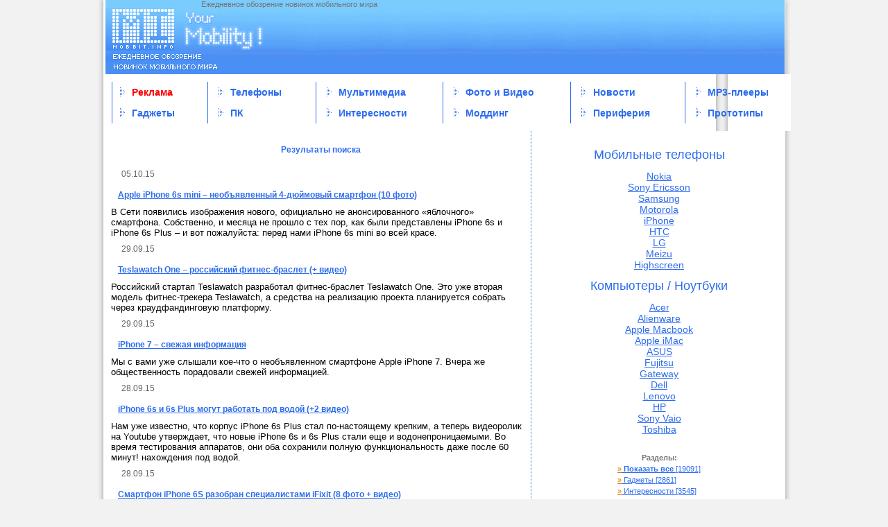

--- FILE ---
content_type: text/html; charset=windows-1251
request_url: http://mobbit.info/iphone?startpos=150
body_size: 37406
content:
<!DOCTYPE html PUBLIC "-//W3C//DTD XHTML 1.0 Transitional//EN"	"http://www.w3.org/TR/xhtml1/DTD/xhtml1-transitional.dtd">

<html xmlns="http://www.w3.org/1999/xhtml" xml:lang="ru" lang="ru">
<head>
 <meta name="generator" content="Nucleus CMS v3.23" />
  <script type="text/javascript" src="http://mobbit.info/skins/mobbit/js/jquery.min.js"></script>
  <script type="text/javascript" src="http://mobbit.info/skins/mobbit/js/jquery.cookie.js"></script>

  <link rel="stylesheet" type="text/css" href="http://mobbit.info/skins/mobbit/nudn2.css" />
  <link rel="shortcut icon" href="http://mobbit.info/favicon.ico">

  <base href="http://mobbit.info/">
  <meta http-equiv="Pragma" content="no-cache" />
  <meta http-equiv="Cache-Control" content="no-cache, must-revalidate" />
  <meta http-equiv="Expires" content="-1" />
  <meta http-equiv="content-type" content="text/html; charset=windows-1251">
  <meta http-equiv="content-language" content="ru">
















  <title>MOBBIT: Your Mobility Смартфоны и гаджеты. 10 лет вместе</title>
  <meta name="description" content="Смартфоны и гаджеты. 10 лет вместе" />
  <link rel="archives" title="Archives" href="http://mobbit.info/archives/1" />
  <link rel="top" title="Today" href="http://mobbit.info/" />
  <link rel="up" href="http://mobbit.info/blog/1" title="Today" />





</head>
<body>

<div class="header">
 


<div class="logo">
<a href="http://mobbit.info/" class="main_url"></a>
<p class="desc">Ежедневное обозрение новинок мобильного мира</p>
<div class="banner_top">
</div><!-- END banner_top -->
<meta name='yandex-verification' content='5fd4bd61ad9e7b6c' />

</div><!-- END logo -->
<!-- begin wrapper divs -->
<table width="1000" height="82" border="0" cellpadding="0" cellspacing="0" align="center" background="skins/mobbit/gfx/bg_main.gif">
	<tr>
		<td style="padding-left:20px; padding-right:20px;">
		<table  border="0" cellspacing="0" cellpadding="0" width="100%">


		<td>
			<table height="60" border="0" cellspacing="0" cellpadding="0">
			  <tr>
			    <td><img src="skins/mobbit/gfx/trans.gif" width="1"></td>
			    <td bgcolor="#2C6CEE"><img src="skins/mobbit/gfx/trans.gif" width="1"></td>
			    <td><img src="skins/mobbit/gfx/trans.gif" width="9"></td>
			  </tr>
			</table>
			</td><td>
			<table  border="0" cellspacing="0" cellpadding="0"><tr><td height="30"><img src="skins/mobbit/gfx/search.gif" align="left"> &nbsp;&nbsp; <a class="a_top_link" href="advert.php"><font color="red">Реклама</font></a></td></tr><tr><td height="30"><img src="skins/mobbit/gfx/search.gif" align="left"> &nbsp;&nbsp; <a class="a_top_link" href="category/9">Гаджеты</a></td></tr></table>
			</td>
			<td>
			<table height="60" border="0" cellspacing="0" cellpadding="0">
			  <tr>
			    <td><img src="skins/mobbit/gfx/trans.gif" width="40"></td>
			    <td bgcolor="#2C6CEE"><img src="skins/mobbit/gfx/trans.gif" width="1"></td>
			    <td><img src="skins/mobbit/gfx/trans.gif" width="9"></td>
			  </tr>
			</table></td><td>
			<table  border="0" cellspacing="0" cellpadding="0">
			<tr><td height="30"><img src="skins/mobbit/gfx/search.gif" align="left"> &nbsp;&nbsp; <a class="a_top_link" href="category/10">Телефоны</a></td></tr><tr><td height="30"><img src="skins/mobbit/gfx/search.gif" align="left"> &nbsp;&nbsp; <a class="a_top_link" href="category/12">ПК</a></td></tr></table>
			</td>
			<td>
			<table height="60" border="0" cellspacing="0" cellpadding="0">
			  <tr>
			    <td><img src="skins/mobbit/gfx/trans.gif" width="40"></td>
			    <td bgcolor="#2C6CEE"><img src="skins/mobbit/gfx/trans.gif" width="1"></td>
			    <td><img src="skins/mobbit/gfx/trans.gif" width="9"></td>
			  </tr>
			</table></td><td>
			<table  border="0" cellspacing="0" cellpadding="0">
			<tr><td height="30"><img src="skins/mobbit/gfx/search.gif" align="left"> &nbsp;&nbsp; <a class="a_top_link" href="category/16">Мультимедиа</a></td></tr><tr><td height="30"><img src="skins/mobbit/gfx/search.gif" align="left"> &nbsp;&nbsp; <a class="a_top_link" href="category/17">Интересности</a></td></tr></table>
			</td>
			<td>
			<table height="60" border="0" cellspacing="0" cellpadding="0">
			  <tr>
			    <td><img src="skins/mobbit/gfx/trans.gif" width="40"></td>
			    <td bgcolor="#2C6CEE"><img src="skins/mobbit/gfx/trans.gif" width="1"></td>
			    <td><img src="skins/mobbit/gfx/trans.gif" width="9"></td>
			  </tr>
			</table></td><td>
			<table  border="0" cellspacing="0" cellpadding="0">
			<tr><td height="30"><img src="skins/mobbit/gfx/search.gif" align="left"> &nbsp;&nbsp; <a class="a_top_link" href="category/18">Фото и Видео</a></td></tr><tr><td height="30"><img src="skins/mobbit/gfx/search.gif" align="left"> &nbsp;&nbsp; <a class="a_top_link" href="category/19">Моддинг</a></td></tr></table>
			</td>
			<td>
			<table height="60" border="0" cellspacing="0" cellpadding="0">
			  <tr>
			    <td><img src="skins/mobbit/gfx/trans.gif" width="40"></td>
			    <td bgcolor="#2C6CEE"><img src="skins/mobbit/gfx/trans.gif" width="1"></td>
			    <td><img src="skins/mobbit/gfx/trans.gif" width="9"></td>
			  </tr>
			</table></td><td>
			<table  border="0" cellspacing="0" cellpadding="0">
			<tr><td height="30"><img src="skins/mobbit/gfx/search.gif" align="left"> &nbsp;&nbsp; <a class="a_top_link" href="category/20">Новости</a></td></tr><tr><td height="30"><img src="skins/mobbit/gfx/search.gif" align="left"> &nbsp;&nbsp; <a class="a_top_link" href="category/21">Периферия</a></td></tr></table>
			</td>
			<td>
			<table height="60" border="0" cellspacing="0" cellpadding="0">
			  <tr>
			    <td><img src="skins/mobbit/gfx/trans.gif" width="40"></td>
			    <td bgcolor="#2C6CEE"><img src="skins/mobbit/gfx/trans.gif" width="1"></td>
			    <td><img src="skins/mobbit/gfx/trans.gif" width="9"></td>
			  </tr>
			</table></td><td>
			<table  border="0" cellspacing="0" cellpadding="0">
			<tr><td height="30"><img src="skins/mobbit/gfx/search.gif" align="left"> &nbsp;&nbsp; <a class="a_top_link" href="category/22">МР3-плееры</a></td></tr><tr><td height="30"><img src="skins/mobbit/gfx/search.gif" align="left"> &nbsp;&nbsp; <a class="a_top_link" href="category/24">Прототипы</a></td></tr>

		</table></td>
	</tr>
</table>

</td></tr></table>
<sape_index>
</div>
<table width="1000"  border="0" cellspacing="0" cellpadding="0" align="center" background="skins/mobbit/gfx/bg_main2.gif">
  <tr>
    <td valign="top">	
	<table width="100%"  border="0" cellspacing="0" cellpadding="0">
	  <tr>
		<td width="161" style="padding-left:18px"  valign="top"></td>
		<td></td>
	  </tr>
	  <tr>
		<td colspan="2" valign="top" style="padding-left:20px; padding-top:20px">
<div class="contents" id="content">
 <a href="#navigation" class="skip">Jump to navigation</a>
 <div align="center"><SPAN class="title" >Результаты поиска</SPAN></div>
<br>
<div  class="iteminfo">
   05.10.15 
<table align="center" border="0" cellSpacing="0" cellPadding="0" height="1" width="100%">
<tr>
<td width="100%" background="http:/mobbit.info/dot_h.gif" height="1">
</td>
</tr>
</table>
</div>
<index>
<table border="0" class="itembody" cellSpacing=0 cellPadding=0>
<tr><td style="padding-left:10px;padding-bottom:10px" class="title">

  <a href="http://mobbit.info/item/2015/10/5/apple-iphone-6s-mini-neob-yavlennyi-4-duimovyi-smartfon-10-foto">Apple iPhone 6s mini – необъявленный 4-дюймовый смартфон (10 фото)</a></td></tr>
<tr><td>В Сети появились изображения нового, официально не анонсированного «яблочного» смартфона. Собственно, и месяца не прошло с тех пор, как были представлены iPhone 6s и iPhone 6s Plus – и вот пожалуйста: перед нами iPhone 6s mini во всей красе. </td></tr>
 <tr><td><p></p>
</td></tr>
</table>
</index><div  class="iteminfo">
   29.09.15 
<table align="center" border="0" cellSpacing="0" cellPadding="0" height="1" width="100%">
<tr>
<td width="100%" background="http:/mobbit.info/dot_h.gif" height="1">
</td>
</tr>
</table>
</div>
<index>
<table border="0" class="itembody" cellSpacing=0 cellPadding=0>
<tr><td style="padding-left:10px;padding-bottom:10px" class="title">

  <a href="http://mobbit.info/item/2015/9/29/teslawatch-one-rossiiskii-fitnes-braslet-video">Teslawatch One – российский фитнес-браслет (+ видео)</a></td></tr>
<tr><td>Российский стартап Teslawatch разработал фитнес-браслет Teslawatch One. Это уже вторая модель фитнес-трекера Teslawatch, а средства на реализацию проекта планируется собрать через краудфандинговую платформу. </td></tr>
 <tr><td><p></p>
</td></tr>
</table>
</index><div  class="iteminfo">
   29.09.15 
<table align="center" border="0" cellSpacing="0" cellPadding="0" height="1" width="100%">
<tr>
<td width="100%" background="http:/mobbit.info/dot_h.gif" height="1">
</td>
</tr>
</table>
</div>
<index>
<table border="0" class="itembody" cellSpacing=0 cellPadding=0>
<tr><td style="padding-left:10px;padding-bottom:10px" class="title">

  <a href="http://mobbit.info/item/2015/9/29/iphone-7-svezhaya-informaciya">iPhone 7 – свежая информация </a></td></tr>
<tr><td>Мы с вами уже слышали кое-что о необъявленном смартфоне Apple iPhone 7. Вчера же общественность порадовали свежей информацией. </td></tr>
 <tr><td><p></p>
</td></tr>
</table>
</index><div  class="iteminfo">
   28.09.15 
<table align="center" border="0" cellSpacing="0" cellPadding="0" height="1" width="100%">
<tr>
<td width="100%" background="http:/mobbit.info/dot_h.gif" height="1">
</td>
</tr>
</table>
</div>
<index>
<table border="0" class="itembody" cellSpacing=0 cellPadding=0>
<tr><td style="padding-left:10px;padding-bottom:10px" class="title">

  <a href="http://mobbit.info/item/2015/9/28/iphone-6s-i-6s-plus-mogyt-rabotat-pod-vodoi-2-video">iPhone 6s и 6s Plus могут работать под водой (+2 видео)</a></td></tr>
<tr><td>Нам уже известно, что корпус iPhone 6s Plus стал по-настоящему крепким, а теперь видеоролик на Youtube утверждает, что новые iPhone 6s и 6s Plus стали еще и водонепроницаемыми. Во время тестирования аппаратов, они оба сохранили полную функциональность даже после 60 минут! нахождения под водой. </td></tr>
 <tr><td><p></p>
</td></tr>
</table>
</index><div  class="iteminfo">
   28.09.15 
<table align="center" border="0" cellSpacing="0" cellPadding="0" height="1" width="100%">
<tr>
<td width="100%" background="http:/mobbit.info/dot_h.gif" height="1">
</td>
</tr>
</table>
</div>
<index>
<table border="0" class="itembody" cellSpacing=0 cellPadding=0>
<tr><td style="padding-left:10px;padding-bottom:10px" class="title">

  <a href="http://mobbit.info/item/2015/9/28/smartfon-iphone-6s-razobran-specialistami-ifixit-8-foto-video">Смартфон iPhone 6S разобран специалистами iFixit (8 фото + видео)</a></td></tr>
<tr><td>Ребята из команды iFixit разобрали по винтику новый «яблочный» смартфон iPhone 6S. Сразу скажем, что по шкале ремонтопригодности новинка получила ровно столько же баллов, сколько и ее предшественник, смартфон iPhone 6 – семь из десяти. </td></tr>
 <tr><td><p></p>
</td></tr>
</table>
</index><div  class="iteminfo">
   25.09.15 
<table align="center" border="0" cellSpacing="0" cellPadding="0" height="1" width="100%">
<tr>
<td width="100%" background="http:/mobbit.info/dot_h.gif" height="1">
</td>
</tr>
</table>
</div>
<index>
<table border="0" class="itembody" cellSpacing=0 cellPadding=0>
<tr><td style="padding-left:10px;padding-bottom:10px" class="title">

  <a href="http://mobbit.info/item/2015/9/25/korpys-iphone-6s-plus-stal-po-nastoyastcemy-krepkim-video">Корпус iPhone 6s Plus стал по-настоящему крепким (+ видео)</a></td></tr>
<tr><td>Думаю, вы все помните об уязвимости, которой был подвержен iPhone 6 Plus, корпус которого мог погнуться, если вы его носите в заднем кармане джинсов. По-видимому, разработчики компании Apple учли этот недостаток при производстве нового iPhone 6s Plus, ведь теперь его корпус стал невероятно прочным и практически не подверженным деформации. </td></tr>
 <tr><td><p></p>
</td></tr>
</table>
</index><div  class="iteminfo">
   24.09.15 
<table align="center" border="0" cellSpacing="0" cellPadding="0" height="1" width="100%">
<tr>
<td width="100%" background="http:/mobbit.info/dot_h.gif" height="1">
</td>
</tr>
</table>
</div>
<index>
<table border="0" class="itembody" cellSpacing=0 cellPadding=0>
<tr><td style="padding-left:10px;padding-bottom:10px" class="title">

  <a href="http://mobbit.info/item/2015/9/24/novye-dannye-o-htc-one-a9-aero">Новые данные о HTC One A9 'Aero'</a></td></tr>
<tr><td>В сети появилась информация о новом смартфоне HTC One A9 'Aero', которая подтверждает данные о том, что он не станет флагманом компании с 10-ядерным процессором, как ожидалось ранее. Как стало известно, A9 'Aero' получит процессор Snapdragon 617, 2Гб оперативной памяти и 1080p дисплей. </td></tr>
 <tr><td><p></p>
</td></tr>
</table>
</index><div  class="iteminfo">
   17.09.15 
<table align="center" border="0" cellSpacing="0" cellPadding="0" height="1" width="100%">
<tr>
<td width="100%" background="http:/mobbit.info/dot_h.gif" height="1">
</td>
</tr>
</table>
</div>
<index>
<table border="0" class="itembody" cellSpacing=0 cellPadding=0>
<tr><td style="padding-left:10px;padding-bottom:10px" class="title">

  <a href="http://mobbit.info/item/2015/9/17/interesnyi-smartfon-zte-axon-mini-zhivye-foto">Интересный смартфон ZTE Axon mini – «живые» фото</a></td></tr>
<tr><td>Пару месяцев назад мы узнали о смартфоне ZTE Axon mini как о первом в мире аппарате с дисплеем, способным распознавать силу нажатия. Но 11 сентября, как ожидалось, модель представлена не была, и почетное звание ушло Huawei Mate S (а недавно в этот список добавились iPhone 6S и iPhone 6S Plus). </td></tr>
 <tr><td><p></p>
</td></tr>
</table>
</index><div  class="iteminfo">
   15.09.15 
<table align="center" border="0" cellSpacing="0" cellPadding="0" height="1" width="100%">
<tr>
<td width="100%" background="http:/mobbit.info/dot_h.gif" height="1">
</td>
</tr>
</table>
</div>
<index>
<table border="0" class="itembody" cellSpacing=0 cellPadding=0>
<tr><td style="padding-left:10px;padding-bottom:10px" class="title">

  <a href="http://mobbit.info/item/2015/9/15/skol-ko-operativnoi-pamyati-y-iphone-6s-iphone-6s-plus-i-ipad-pro">Сколько оперативной памяти у iPhone 6S, iPhone 6S Plus и iPad Pro?</a></td></tr>
<tr><td>Девелопер Hamza Sood в среде для разработки программного обеспечения Xcode обнаружил информацию об объеме оперативной памяти iPhone 6S, iPhone 6S Plus и iPad Pro. Выяснилось, что смартфоны несут на борту по 2 ГБ RAM (для сравнения: iPhone 6 – 1 ГБ), а 12,9-дюймовый планшет – 4 ГБ RAM (что вдвое больше, чем у iPad Air 2). </td></tr>
 <tr><td><p></p>
</td></tr>
</table>
</index><div  class="iteminfo">
   14.09.15 
<table align="center" border="0" cellSpacing="0" cellPadding="0" height="1" width="100%">
<tr>
<td width="100%" background="http:/mobbit.info/dot_h.gif" height="1">
</td>
</tr>
</table>
</div>
<index>
<table border="0" class="itembody" cellSpacing=0 cellPadding=0>
<tr><td style="padding-left:10px;padding-bottom:10px" class="title">

  <a href="http://mobbit.info/item/2015/9/14/skol-ko-na-samom-dele-stoit-apple-iphone-6s">Сколько на самом деле стоит Apple iPhone 6S?</a></td></tr>
<tr><td>Аналитики Bank of America Merrill Lynch подсчитали, какова себестоимость свежепредставленного смартфона Apple iPhone 6S. Согласно оценке экспертов, компоненты аппарата обходятся компании в 234 доллара. </td></tr>
 <tr><td><p></p>
</td></tr>
</table>
</index><div  class="iteminfo">
   10.09.15 
<table align="center" border="0" cellSpacing="0" cellPadding="0" height="1" width="100%">
<tr>
<td width="100%" background="http:/mobbit.info/dot_h.gif" height="1">
</td>
</tr>
</table>
</div>
<index>
<table border="0" class="itembody" cellSpacing=0 cellPadding=0>
<tr><td style="padding-left:10px;padding-bottom:10px" class="title">

  <a href="http://mobbit.info/item/2015/9/10/smartfony-iphone-6s-i-iphone-6s-plus-predstavleny-oficial-no-6-foto-video">Смартфоны iPhone 6s и iPhone 6s Plus представлены официально (6 фото + видео)</a></td></tr>
<tr><td>Как и предполагалось, 9 сентября на официальном мероприятии в Сан-Франциско компания Apple представила ряд новых продуктов. Пожалуй, самыми ожидаемыми новинками стали смартфоны iPhone 6s и iPhone 6s Plus. </td></tr>
 <tr><td><p></p>
</td></tr>
</table>
</index><div  class="iteminfo">
   08.09.15 
<table align="center" border="0" cellSpacing="0" cellPadding="0" height="1" width="100%">
<tr>
<td width="100%" background="http:/mobbit.info/dot_h.gif" height="1">
</td>
</tr>
</table>
</div>
<index>
<table border="0" class="itembody" cellSpacing=0 cellPadding=0>
<tr><td style="padding-left:10px;padding-bottom:10px" class="title">

  <a href="http://mobbit.info/item/2015/9/8/iphone-7-neob-yavlennyi-smartfon-tolstcinoi-do-6-5-mm">iPhone 7 – необъявленный смартфон толщиной до 6,5 мм</a></td></tr>
<tr><td>Apple должна официально представить новые смартфоны iPhone 6S и iPhone 6S Plus только завтра, 9 сентября – между тем в Сети уже появилась информация о «яблочных» аппаратах следующего поколения. Специалист аналитической компании KGI Securities господин Ming-Chi Kuo, уже не раз публиковавший точные прогнозы относительно будущих устройств Apple, рассказал немного о смартфоне iPhone 7. </td></tr>
 <tr><td><p></p>
</td></tr>
</table>
</index><div  class="iteminfo">
   31.08.15 
<table align="center" border="0" cellSpacing="0" cellPadding="0" height="1" width="100%">
<tr>
<td width="100%" background="http:/mobbit.info/dot_h.gif" height="1">
</td>
</tr>
</table>
</div>
<index>
<table border="0" class="itembody" cellSpacing=0 cellPadding=0>
<tr><td style="padding-left:10px;padding-bottom:10px" class="title">

  <a href="http://mobbit.info/item/2015/8/31/smartfony-iphone-6s-i-6s-plus-ceny-i-novaya-informaciya">Смартфоны iPhone 6s и 6s Plus – цены и новая информация</a></td></tr>
<tr><td>Голландский сайт Techtastic опубликовал цены на не представленные пока смартфоны iPhone 6s и iPhone 6s Plus. Согласно источнику, iPhone 6s обойдется в 700 евро за 16-гигабайтную версию, в 800 евро – за 64-гигабайтную и в 900 евро – за 128-гигабайтную. </td></tr>
 <tr><td><p></p>
</td></tr>
</table>
</index><div  class="iteminfo">
   26.08.15 
<table align="center" border="0" cellSpacing="0" cellPadding="0" height="1" width="100%">
<tr>
<td width="100%" background="http:/mobbit.info/dot_h.gif" height="1">
</td>
</tr>
</table>
</div>
<index>
<table border="0" class="itembody" cellSpacing=0 cellPadding=0>
<tr><td style="padding-left:10px;padding-bottom:10px" class="title">

  <a href="http://mobbit.info/item/2015/8/26/neob-yavlennyi-smartfon-htc-aero-on-zhe-htc-a9-pervoe-foto">Необъявленный смартфон HTC Aero, он же HTC A9 – первое фото</a></td></tr>
<tr><td>В Сети всплыла «живая» фотография нового, официально не анонсированного смартфона HTC. Модель, известная в данный момент под названием «HTC Aero», или «HTC A9», запечатлена рядом с iPhone 6, и, надо отметить, сходство аппаратов довольно очевидно. </td></tr>
 <tr><td><p></p>
</td></tr>
</table>
</index><div  class="iteminfo">
   25.08.15 
<table align="center" border="0" cellSpacing="0" cellPadding="0" height="1" width="100%">
<tr>
<td width="100%" background="http:/mobbit.info/dot_h.gif" height="1">
</td>
</tr>
</table>
</div>
<index>
<table border="0" class="itembody" cellSpacing=0 cellPadding=0>
<tr><td style="padding-left:10px;padding-bottom:10px" class="title">

  <a href="http://mobbit.info/item/2015/8/25/smartfony-ychatsya-rabotat-bez-podzaryadki-v-techenie-nedeli">Смартфоны учатся работать без подзарядки в течение недели</a></td></tr>
<tr><td>Британская компания Intelligent Energy обещает, что вскоре современные смартфоны смогут работать без подзарядки не менее недели. Новая система питания включает в себя обычный аккумулятор и запатентованный элемент, генерирующий электричество в процессе взаимодействия кислорода и водорода. </td></tr>
 <tr><td><p></p>
</td></tr>
</table>
</index><br></div>
<a href="http://mobbit.info/iphone?startpos=135">Назад</a>  <a href="http://mobbit.info/iphone?startpos=165">Вперёд</a>
</td>
		</tr>
	</table></td>
		<td width="350" style="padding-right:15px; padding-left:11px; background-repeat:repeat-y;" valign="top" background="skins/mobbit/gfx/dot.gif">


 













<div align="center">

</div>


<br/><br/>
<div align="center">
<font color="#2c6cee" size=+1>Мобильные телефоны</font>
<br/><br/><a style="font-size: 14px;" href="http://mobbit.info/nokia" title="Nokia">Nokia</a><br/>
<a style="font-size: 14px;" href="http://mobbit.info/sony-ericsson" title="Sony Ericsson">Sony Ericsson</a><br/>
<a style="font-size: 14px;" href="http://mobbit.info/samsung" title="Samsung">Samsung</a><br/>
<a style="font-size: 14px;" href="http://mobbit.info/motorola" title="Motorola">Motorola</a><br/>
<a style="font-size: 14px;" href="http://mobbit.info/iphone" title="iPhone">iPhone</a><br/>
<a style="font-size: 14px;" href="http://mobbit.info/htc" title="HTC">HTC</a><br/>
<a style="font-size: 14px;" href="http://mobbit.info/lg" title="LG">LG</a><br/>
<a style="font-size: 14px;" href="http://mobbit.info/meizu" title="Meizu">Meizu</a><br/>
<a style="font-size: 14px;" href="http://mobbit.info/highscreen" title="Highscreen">Highscreen</a><br/><br/>

<font color="#2c6cee" size=+1>Компьютеры / Ноутбуки</font>
<br/><br/><a style="font-size: 14px;" href="http://mobbit.info/acer" title="Acer">Acer</a><br/>      
<a style="font-size: 14px;" href="http://mobbit.info/alienware" title="Alienware">Alienware</a><br/>
<a style="font-size: 14px;" href="http://mobbit.info/macbook" title="Apple Macbook">Apple Macbook</a><br/>
<a style="font-size: 14px;" href="http://mobbit.info/imac" title="Apple iMac">Apple iMac</a><br/>
<a style="font-size: 14px;" href="http://mobbit.info/asus" title="ASUS">ASUS</a><br/>
<a style="font-size: 14px;" href="http://mobbit.info/fujitsu" title="Fujitsu">Fujitsu</a><br/>
<a style="font-size: 14px;" href="http://mobbit.info/gateway" title="Gateway">Gateway</a><br/>
<a style="font-size: 14px;" href="http://mobbit.info/dell" title="Dell">Dell</a><br/>
<a style="font-size: 14px;" href="http://mobbit.info/lenovo" title="Lenovo">Lenovo</a><br/>
<a style="font-size: 14px;" href="http://mobbit.info/hp" title="HP">HP</a><br/> 
<a style="font-size: 14px;" href="http://mobbit.info/sony-vaio" title="Sony Vaio">Sony Vaio</a><br/>
<a style="font-size: 14px;" href="http://mobbit.info/toshiba" title="Toshiba">Toshiba</a><br/>
</div>
<br /><br /><table align="center"><tr><td align="center"><b>Разделы:</b></td></tr>
<tr><td class="submenu"><a title="Показать все" class="submenu" href="http://mobbit.info/"><font color="#D87A00">&raquo;</font> <b>Показать все</b> [19091]</a></td></tr>
<tr><td class="submenu"><a title="Гаджеты" class="submenu" href="http://mobbit.info/category/9"><font color="#D87A00">&raquo;</font> Гаджеты [2861]</a></td></tr>
<tr><td class="submenu"><a title="Интересности" class="submenu" href="http://mobbit.info/category/17"><font color="#D87A00">&raquo;</font> Интересности [3545]</a></td></tr>
<tr><td class="submenu"><a title="Моддинг" class="submenu" href="http://mobbit.info/category/19"><font color="#D87A00">&raquo;</font> Моддинг [292]</a></td></tr>
<tr><td class="submenu"><a title="МР3-плееры" class="submenu" href="http://mobbit.info/category/22"><font color="#D87A00">&raquo;</font> МР3-плееры [395]</a></td></tr>
<tr><td class="submenu"><a title="Мультимедиа" class="submenu" href="http://mobbit.info/category/16"><font color="#D87A00">&raquo;</font> Мультимедиа [446]</a></td></tr>
<tr><td class="submenu"><a title="Новости" class="submenu" href="http://mobbit.info/category/20"><font color="#D87A00">&raquo;</font> Новости [193]</a></td></tr>
<tr><td class="submenu"><a title="Периферия" class="submenu" href="http://mobbit.info/category/21"><font color="#D87A00">&raquo;</font> Периферия [651]</a></td></tr>
<tr><td class="submenu"><a title="ПК" class="submenu" href="http://mobbit.info/category/12"><font color="#D87A00">&raquo;</font> ПК [1203]</a></td></tr>
<tr><td class="submenu"><a title="" class="submenu" href="http://mobbit.info/category/27"><font color="#D87A00">&raquo;</font> Пресс-релизы [623]</a></td></tr>
<tr><td class="submenu"><a title="Прототипы" class="submenu" href="http://mobbit.info/category/24"><font color="#D87A00">&raquo;</font> Прототипы [2349]</a></td></tr>
<tr><td class="submenu"><a title="Телефоны" class="submenu" href="http://mobbit.info/category/10"><font color="#D87A00">&raquo;</font> Телефоны [6081]</a></td></tr>
<tr><td class="submenu"><a title="Фото и Видео" class="submenu" href="http://mobbit.info/category/18"><font color="#D87A00">&raquo;</font> Фото и Видео [452]</a></td></tr>
</table>
<br />

<div align="center">


<b>Вход на сайт</b><br />
<form action="/nucleus/index.php" method="post">

		Имя: <br /><input name="login"  tabindex="10" />
		<br />
		Пароль: <br /><input name="password"  tabindex="20" type="password" />
		<br />
		<input name="action" value="login" type="hidden" />
		<br />
		<input type="submit" value="Войти" tabindex="30" />

		<br />
		<small>
			<input type="checkbox" value="1" name="shared" tabindex="40" id="shared" /><label for="shared">Чужой компьютер</label>
			<br /><a href="forgotpassword.html">Забыл пароль?</a>
		</small>
		<input type="hidden" name="rtn4p" value="5" />
</form>


<br />

<div class="searchform" align="left" style="margin:0 10%">


<form method="get" action="http://mobbit.info">
  <div align="right" class="searchform">
	<input name="query" class="formfield" size="42" maxlength="60" accesskey="4" value="iphone" />
	<input type="hidden" name="amount" value="0" />
	<input type="hidden" name="blogid" value="1" />
	<br />
	<input type="submit" value="Поиск" class="formbutton" />&nbsp;
	<!--<input type="submit" value="Search" class="formbutton" />-->
  </div>
</form>
 </div>
<br />


<div align="left">
<small><script type="text/javascript">
<!--
var _acic={dataProvider:10};(function(){var e=document.createElement("script");e.type="text/javascript";e.async=true;e.src="https://www.acint.net/aci.js";var t=document.getElementsByTagName("script")[0];t.parentNode.insertBefore(e,t)})()
//-->
</script></small>
<br/>
</div>
<br />

<div align="center">
  <!-- kalendar start -->
		   <table class="calendar" summary="Monthly calendar with links to each day's posts">
		   <tr><td colspan="7" class="cal_top">Календарь</td></tr>
		   <tr><td colspan="7" class="cal_mon">
		   <center>
		   <a href="http://mobbit.info/archive/1/2025-12"><img src="skins/mobbit/gfx/prev.gif" align="absmiddle" hspace="5"></a>		   &nbsp;
		   <a class="cal_mon_link" href="http://mobbit.info/archive/1/2026-01"> Январь 2026</a>
		   &nbsp;
		   <a href="http://mobbit.info/archive/1/2026-02"><img src="skins/mobbit/gfx/next.gif" align="absmiddle" hspace="5"></a>		   </center>
		   </td></tr>
		   <tr class="calendardateheaders">
	   <th><table border="0" cellspacing="0" cellpadding="0"><tr><td class="cal_day">пн</td></tr>
		    <tr><td>
		   <img src="skins/mobbit/gfx/trans.gif" align="absmiddle" height="2"></td></tr>
		   <tr><td class="cal_day">
		   <img src="skins/mobbit/gfx/trans.gif" align="absmiddle" height="2"></td></tr></table></th><th><table border="0" cellspacing="0" cellpadding="0"><tr><td class="cal_day">вт</td></tr>
		    <tr><td>
		   <img src="skins/mobbit/gfx/trans.gif" align="absmiddle" height="2"></td></tr>
		   <tr><td class="cal_day">
		   <img src="skins/mobbit/gfx/trans.gif" align="absmiddle" height="2"></td></tr></table></th><th><table border="0" cellspacing="0" cellpadding="0"><tr><td class="cal_day">ср</td></tr>
		    <tr><td>
		   <img src="skins/mobbit/gfx/trans.gif" align="absmiddle" height="2"></td></tr>
		   <tr><td class="cal_day">
		   <img src="skins/mobbit/gfx/trans.gif" align="absmiddle" height="2"></td></tr></table></th><th><table border="0" cellspacing="0" cellpadding="0"><tr><td class="cal_day">чт</td></tr>
		    <tr><td>
		   <img src="skins/mobbit/gfx/trans.gif" align="absmiddle" height="2"></td></tr>
		   <tr><td class="cal_day">
		   <img src="skins/mobbit/gfx/trans.gif" align="absmiddle" height="2"></td></tr></table></th><th><table border="0" cellspacing="0" cellpadding="0"><tr><td class="cal_day">пт</td></tr>
		    <tr><td>
		   <img src="skins/mobbit/gfx/trans.gif" align="absmiddle" height="2"></td></tr>
		   <tr><td class="cal_day">
		   <img src="skins/mobbit/gfx/trans.gif" align="absmiddle" height="2"></td></tr></table></th><th><table border="0" cellspacing="0" cellpadding="0"><tr><td class="cal_day">сб</td></tr>
		    <tr><td>
		   <img src="skins/mobbit/gfx/trans.gif" align="absmiddle" height="2"></td></tr>
		   <tr><td class="cal_day">
		   <img src="skins/mobbit/gfx/trans.gif" align="absmiddle" height="2"></td></tr></table></th><th><table border="0" cellspacing="0" cellpadding="0"><tr><td class="cal_day">вс</td></tr>
		    <tr><td>
		   <img src="skins/mobbit/gfx/trans.gif" align="absmiddle" height="2"></td></tr>
		   <tr><td class="cal_day">
		   <img src="skins/mobbit/gfx/trans.gif" align="absmiddle" height="2"></td></tr></table></th>		   </tr>
		   <tr>
	   <td>&nbsp;</td><td>&nbsp;</td><td>&nbsp;</td><td class="days_1">1</td><td class="days_2">2</td><td class="days_1">3</td><td class="days_2">4</td></tr><tr><td class="days_2">5</td><td class="days_1">6</td><td class="days_2">7</td><td class="days_1">8</td><td class="days_2">9</td><td class="days_1">10</td><td class="days_2">11</td></tr><tr><td class="days_2">12</td><td class="days_1">13</td><td class="days_2">14</td><td class="days_1">15</td><td class="days_2">16</td><td class="days_1">17</td><td class="days_2">18</td></tr><tr><td class="days_2">19</td><td class="days_1">20</td><td class="days_2">21</td><td class="days_1">22</td><td class="days_2">23</td><td class="days_1">24</td><td class="days_2">25</td></tr><tr><td class="days_2">26</td><td class="days_1">27</td><td class="days_2">28</td><td class="days_1">29</td><td id="today" bgcolor="EC2CEE" style="color:#ffffff; font-weight:bold">30</td><td class="days_1">31</td><td>&nbsp;</td></tr></table>
<!-- kalendar end -->

<br />

</div>



<center><a href="advert.php"><b><font color="#ff0000">РЕКЛАМА  НА САЙТЕ</font></b></a></center>
<br />
<div align="center">
<A TARGET=_top HREF=http://subscribe.ru/catalog/industry.mcomm.mobilenews rel="nofollow"><IMG
ALT="Рассылка 'Mobbit.info - ежедневное обозрение новинок мобильного мира.'" BORDER=0 WIDTH=88 HEIGHT=31
SRC=http://subscribe.ru/stat/industry.mcomm.mobilenews/count.png></A>
</div>

<div id="center">

<br />
<FORM TARGET=_top ACTION=http://subscribe.ru/member/quick METHOD=POST>
<INPUT TYPE=hidden NAME=action VALUE=quick>
<TABLE BORDER=1 CELLSPACING=0 CELLPADDING=2>
<TR><TD BGCOLOR=#FCF5E9 ALIGN=CENTER COLSPAN=2>
<FONT SIZE=-1>Рассылки
<A HREF=http://subscribe.ru/ rel="nofollow"><B>Subscribe.Ru</B></A></FONT>
</TD></TR><TR><TD BGCOLOR=#FFFFFF ALIGN=CENTER VALIGN=middle COLSPAN=2>
<FONT SIZE=-1>
<INPUT TYPE=hidden NAME=grp VALUE="industry.mcomm.mobilenews">
<A HREF=http://subscribe.ru/catalog/industry.mcomm.mobilenews TARGET=_top rel="nofollow">Mobbit.info - ежедневное обозрение новинок мобильного мира.</A><BR>
<INPUT TYPE=text NAME=email SIZE=20 MAXLENGTH=100 VALUE="ваш e-mail" style="font-size: 9pt">
<INPUT TYPE=submit VALUE="OK" style="font-size: 9pt">
</FONT></TD></TR>
</TABLE>
<INPUT TYPE=hidden NAME=src VALUE="list_industry.mcomm.mobilenews">
</FORM>
</div>



<div align="center">
<br />

<a href=http://mobbit.info/rss.php><img src="http://mobbit.info/rss.gif" width="80" height="15" alt="экспорт rss" border=0></a>
<br><br><p><a href="http://feeds.feedburner.com/mobbit/TnEX" rel="nofollow"><img src="http://feeds.feedburner.com/~fc/mobbit/TnEX?bg=6699FF&amp;fg=444444&amp;anim=0" height="26" width="88" style="border:0" alt="" /></a></p>
<br />
<a href=http://lenta.yandex.ru/settings.xml?name=feed&url=http://mobbit.info/rss.php  rel="nofollow"><img src="http://mobbit.info/addfeed.gif" width="100" height="22" alt="Читать в Яндекс.Ленте" border=0></a>
<br /><br />





<!--LiveInternet counter--><script language="JavaScript"><!--
document.write('<a href="http://www.liveinternet.ru/click" '+
'target=_blank rel="nofollow"><img src="http://counter.yadro.ru/hit?t14.11;r'+
escape(document.referrer)+((typeof(screen)=='undefined')?'':
';s'+screen.width+'*'+screen.height+'*'+(screen.colorDepth?
screen.colorDepth:screen.pixelDepth))+';u'+escape(document.URL)+
';'+Math.random()+
'" title="liveinternet.ru: показано число просмотров за 24 часа, посетителей за 24 часа и за сегодн\я" '+
'border=0 width=88 height=31></a>')//--></script><!--/LiveInternet-->
<br /><br />
<a href="http://www.yandex.ru/cy?base=0&host=mobbit.info" rel="nofollow">
<img src="http://www.yandex.ru/cycounter?mobbit.info" width=88 height=31 alt="Яндекс цитирования" border=0></a>
<br />
<noindex><!--begin of Rambler's Top100 code -->
<a href="http://top100.rambler.ru/top100/" rel="nofollow">
<img src="http://counter.rambler.ru/top100.cnt?771218" alt="" width=1 height=1 border=0></a>
<!--end of Top100 code-->
<br />
<!-- Rating@Mail.ru counter -->
<script type="text/javascript">
var _tmr = _tmr || [];
_tmr.push({id: "1235859", type: "pageView", start: (new Date()).getTime()});
(function (d, w) {
   var ts = d.createElement("script"); ts.type = "text/javascript"; ts.async = true;
   ts.src = (d.location.protocol == "https:" ? "https:" : "http:") + "//top-fwz1.mail.ru/js/code.js";
   var f = function () {var s = d.getElementsByTagName("script")[0]; s.parentNode.insertBefore(ts, s);};
   if (w.opera == "[object Opera]") { d.addEventListener("DOMContentLoaded", f, false); } else { f(); }
})(document, window);
</script><noscript><div style="position:absolute;left:-10000px;">
<img src="//top-fwz1.mail.ru/counter?id=1235859;js=na" style="border:0;" height="1" width="1" alt="Рейтинг@Mail.ru" />
</div></noscript>
<!-- //Rating@Mail.ru counter -->
<!-- Rating@Mail.ru logo -->
<a href="http://top.mail.ru/jump?from=1235859" rel="nofollow">
<img src="//top-fwz1.mail.ru/counter?id=1235859;t=479;l=1" 
style="border:0;" height="31" width="88" alt="Рейтинг@Mail.ru" /></a>
<!-- //Rating@Mail.ru logo -->
<br /><br />


</div>








</td>
</tr>

</table>

<div class="footer">
 <!-- page footer, copyrights, etc. -->


</sape_index>

<div id="footer">
</table>
<table width="1000" height="105" border="0" cellpadding="0" cellspacing="0" align="center">
	<tr>
		<td rowspan="3"><img src="skins/mobbit/gfx/bot_01.gif" width="12" height="45"></td>
		<td><img src="skins/mobbit/gfx/bot_02_2.gif" style="width:977px;" height="9"></td>
		<td rowspan="3"><img src="skins/mobbit/gfx/bot_03.gif" width="11" height="45"></td>
	</tr>
	<tr>
		<td background="skins/mobbit/gfx/bot_04_2.gif" style="width:977px;" height="20">
		<table border="0" cellspacing="0" cellpadding="0" height="20" align="center">
		  <tr>
			<td class="bottom_menu">
			|&nbsp;<a class="a_bottom__menu_link" href="category/9">Гаджеты</a>&nbsp;|&nbsp;<a class="a_bottom__menu_link" href="category/10">Телефоны</a>&nbsp;|&nbsp;<a class="a_bottom__menu_link" href="category/12">ПК</a>&nbsp;|&nbsp;<a class="a_bottom__menu_link" href="category/16">Мультимедиа</a>&nbsp;|&nbsp;<a class="a_bottom__menu_link" href="category/17">Интересности</a>&nbsp;|&nbsp;<a class="a_bottom__menu_link" href="category/18">Фото и Видео</a>&nbsp;|&nbsp;<a class="a_bottom__menu_link" href="category/19">Моддинг</a>&nbsp;|&nbsp;<a class="a_bottom__menu_link" href="category/20">Новости</a>&nbsp;|&nbsp;<a class="a_bottom__menu_link" href="category/21">Периферия</a>&nbsp;|&nbsp;<a class="a_bottom__menu_link" href="category/22">МР3-плееры</a>&nbsp;|&nbsp;<a class="a_bottom__menu_link" href="category/24">Прототипы</a>&nbsp;|&nbsp;<a class="a_bottom__menu_link" href="about.php">Реклама</a></td>
			<td>&nbsp;</td>
		  </tr>
		</table></td>
	</tr>
	<tr><td><img src="skins/mobbit/gfx/bot_05.gif" style="width:977px;" height="16"></td></tr>
	<tr>
		<td><img src="skins/mobbit/gfx/bot_06.gif" width="12" height="60"></td>
		<td width="877" height="60" valign="top">
		<table width="100%"  border="0" cellspacing="0" cellpadding="0">
		  <tr>
			<td width="50%" valign="top">Главный редактор - Ольга Рыбак<br>
				E-mail редакции: <a class="a_bottom" href="mailto:info@mobbit.info">info@mobbit.info</a><br>
				Copyright &copy; <a class="a_bottom" href="/">Mobbit.info</a><br>
				Powered by <a class="a_bottom" href="http://nucleuscms.org" rel="nofollow" target="_blank">Nucleus CMS</a></td>
			<td align="right" valign="top">
			При использовании материалов <br /> гиперссылка на <a class="a_bottom" href="http://mobbit.info">Mobbit.info</a><br /> <b>обязательна</b><br>
			<a class="a_bottom" href="http://mobbit.info/advert.php"  target="_blank">Реклама на сайте</a><br>
			</td>
		  </tr>
		</table>
		</td>
		<td><img src="skins/mobbit/gfx/bot_08.gif" width="11" height="60"></td>
	</tr>
</table>
</div>

</div>
</div>


</body>
</html>